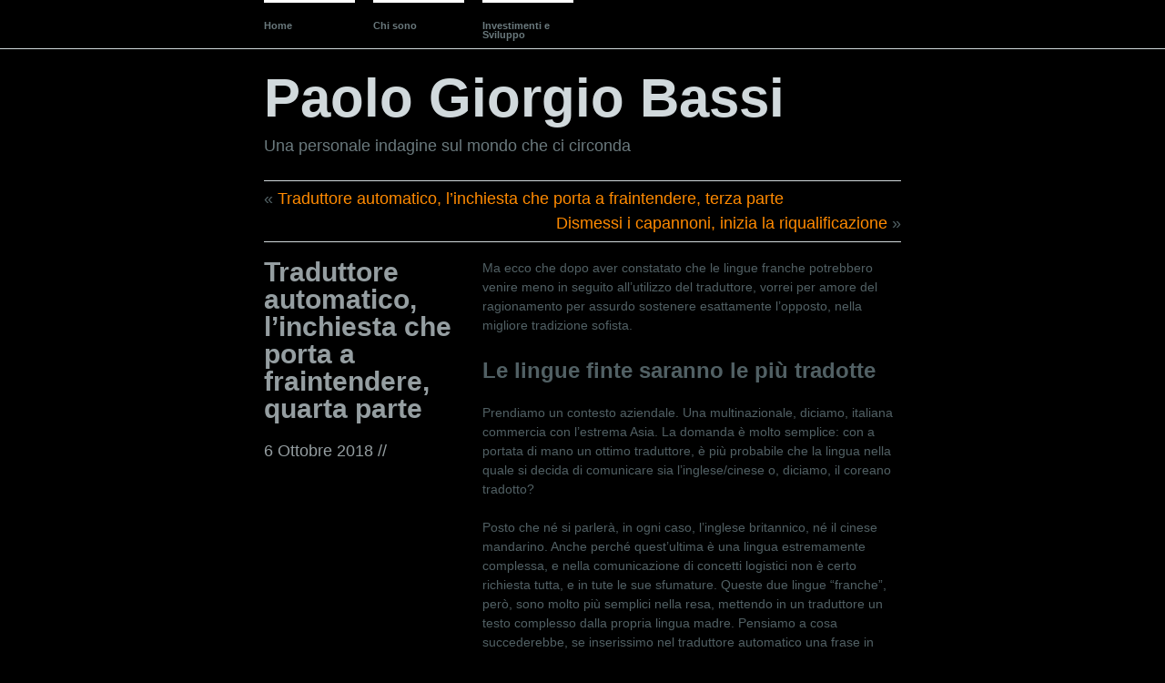

--- FILE ---
content_type: text/html; charset=UTF-8
request_url: https://www.paologiorgiobassi.it/traduttore-automatico-linchiesta-che-porta-a-fraintendere-quarta-parte/
body_size: 8506
content:
<!DOCTYPE html PUBLIC "-//W3C//DTD XHTML 1.0 Transitional//EN" "http://www.w3.org/TR/xhtml1/DTD/xhtml1-transitional.dtd">
<!--[if lte IE 7]>
<html xmlns="http://www.w3.org/1999/xhtml" lang="it-IT" class="lteIE7">
<![endif]-->
<!--[if (gt IE 7) | (!IE)]><!--> 
<html xmlns="http://www.w3.org/1999/xhtml" lang="it-IT">
<!--<![endif]-->

<head profile="http://gmpg.org/xfn/11">
	<meta http-equiv="Content-Type" content="text/html; charset=UTF-8" />

	<title>Traduttore automatico, l&#039;inchiesta che porta a fraintendere, quarta parte - Paolo Giorgio Bassi Paolo Giorgio Bassi</title>

	<link rel="stylesheet" href="https://www.paologiorgiobassi.it/wp-content/themes/wu-wei/style.css" type="text/css" media="screen" />
	
	<link rel="pingback" href="https://www.paologiorgiobassi.it/xmlrpc.php" />

			
	<meta name='robots' content='index, follow, max-image-preview:large, max-snippet:-1, max-video-preview:-1' />

	<!-- This site is optimized with the Yoast SEO plugin v25.6 - https://yoast.com/wordpress/plugins/seo/ -->
	<meta name="description" content="Paolo Giorgio Bassi" />
	<link rel="canonical" href="https://www.paologiorgiobassi.it/traduttore-automatico-linchiesta-che-porta-a-fraintendere-quarta-parte/" />
	<meta property="og:locale" content="it_IT" />
	<meta property="og:type" content="article" />
	<meta property="og:title" content="Traduttore automatico, l&#039;inchiesta che porta a fraintendere, quarta parte - Paolo Giorgio Bassi" />
	<meta property="og:description" content="Paolo Giorgio Bassi" />
	<meta property="og:url" content="https://www.paologiorgiobassi.it/traduttore-automatico-linchiesta-che-porta-a-fraintendere-quarta-parte/" />
	<meta property="og:site_name" content="Paolo Giorgio Bassi" />
	<meta property="article:published_time" content="2018-10-06T16:45:39+00:00" />
	<meta property="article:modified_time" content="2018-10-12T17:07:41+00:00" />
	<meta name="author" content="Redazione" />
	<meta name="twitter:label1" content="Scritto da" />
	<meta name="twitter:data1" content="Redazione" />
	<meta name="twitter:label2" content="Tempo di lettura stimato" />
	<meta name="twitter:data2" content="2 minuti" />
	<script type="application/ld+json" class="yoast-schema-graph">{"@context":"https://schema.org","@graph":[{"@type":"WebPage","@id":"https://www.paologiorgiobassi.it/traduttore-automatico-linchiesta-che-porta-a-fraintendere-quarta-parte/","url":"https://www.paologiorgiobassi.it/traduttore-automatico-linchiesta-che-porta-a-fraintendere-quarta-parte/","name":"Traduttore automatico, l'inchiesta che porta a fraintendere, quarta parte - Paolo Giorgio Bassi","isPartOf":{"@id":"https://www.paologiorgiobassi.it/#website"},"datePublished":"2018-10-06T16:45:39+00:00","dateModified":"2018-10-12T17:07:41+00:00","author":{"@id":"https://www.paologiorgiobassi.it/#/schema/person/d8aee96c03c0456c88d9d05281c0b3e0"},"description":"Paolo Giorgio Bassi","breadcrumb":{"@id":"https://www.paologiorgiobassi.it/traduttore-automatico-linchiesta-che-porta-a-fraintendere-quarta-parte/#breadcrumb"},"inLanguage":"it-IT","potentialAction":[{"@type":"ReadAction","target":["https://www.paologiorgiobassi.it/traduttore-automatico-linchiesta-che-porta-a-fraintendere-quarta-parte/"]}]},{"@type":"BreadcrumbList","@id":"https://www.paologiorgiobassi.it/traduttore-automatico-linchiesta-che-porta-a-fraintendere-quarta-parte/#breadcrumb","itemListElement":[{"@type":"ListItem","position":1,"name":"Home","item":"https://www.paologiorgiobassi.it/"},{"@type":"ListItem","position":2,"name":"Traduttore automatico, l&#8217;inchiesta che porta a fraintendere, quarta parte"}]},{"@type":"WebSite","@id":"https://www.paologiorgiobassi.it/#website","url":"https://www.paologiorgiobassi.it/","name":"Paolo Giorgio Bassi","description":"Una personale indagine sul mondo che ci circonda","potentialAction":[{"@type":"SearchAction","target":{"@type":"EntryPoint","urlTemplate":"https://www.paologiorgiobassi.it/?s={search_term_string}"},"query-input":{"@type":"PropertyValueSpecification","valueRequired":true,"valueName":"search_term_string"}}],"inLanguage":"it-IT"},{"@type":"Person","@id":"https://www.paologiorgiobassi.it/#/schema/person/d8aee96c03c0456c88d9d05281c0b3e0","name":"Redazione","image":{"@type":"ImageObject","inLanguage":"it-IT","@id":"https://www.paologiorgiobassi.it/#/schema/person/image/","url":"https://secure.gravatar.com/avatar/28c0924d55e5523fc5955aa26f99034d?s=96&d=mm&r=g","contentUrl":"https://secure.gravatar.com/avatar/28c0924d55e5523fc5955aa26f99034d?s=96&d=mm&r=g","caption":"Redazione"},"url":"https://www.paologiorgiobassi.it/author/redazione/"}]}</script>
	<!-- / Yoast SEO plugin. -->


<link rel="alternate" type="application/rss+xml" title="Paolo Giorgio Bassi &raquo; Feed" href="https://www.paologiorgiobassi.it/feed/" />
<link rel="alternate" type="application/rss+xml" title="Paolo Giorgio Bassi &raquo; Feed dei commenti" href="https://www.paologiorgiobassi.it/comments/feed/" />
<link rel="alternate" type="application/rss+xml" title="Paolo Giorgio Bassi &raquo; Traduttore automatico, l&#8217;inchiesta che porta a fraintendere, quarta parte Feed dei commenti" href="https://www.paologiorgiobassi.it/traduttore-automatico-linchiesta-che-porta-a-fraintendere-quarta-parte/feed/" />
<script type="text/javascript">
/* <![CDATA[ */
window._wpemojiSettings = {"baseUrl":"https:\/\/s.w.org\/images\/core\/emoji\/15.0.3\/72x72\/","ext":".png","svgUrl":"https:\/\/s.w.org\/images\/core\/emoji\/15.0.3\/svg\/","svgExt":".svg","source":{"concatemoji":"https:\/\/www.paologiorgiobassi.it\/wp-includes\/js\/wp-emoji-release.min.js?ver=6.6.4"}};
/*! This file is auto-generated */
!function(i,n){var o,s,e;function c(e){try{var t={supportTests:e,timestamp:(new Date).valueOf()};sessionStorage.setItem(o,JSON.stringify(t))}catch(e){}}function p(e,t,n){e.clearRect(0,0,e.canvas.width,e.canvas.height),e.fillText(t,0,0);var t=new Uint32Array(e.getImageData(0,0,e.canvas.width,e.canvas.height).data),r=(e.clearRect(0,0,e.canvas.width,e.canvas.height),e.fillText(n,0,0),new Uint32Array(e.getImageData(0,0,e.canvas.width,e.canvas.height).data));return t.every(function(e,t){return e===r[t]})}function u(e,t,n){switch(t){case"flag":return n(e,"\ud83c\udff3\ufe0f\u200d\u26a7\ufe0f","\ud83c\udff3\ufe0f\u200b\u26a7\ufe0f")?!1:!n(e,"\ud83c\uddfa\ud83c\uddf3","\ud83c\uddfa\u200b\ud83c\uddf3")&&!n(e,"\ud83c\udff4\udb40\udc67\udb40\udc62\udb40\udc65\udb40\udc6e\udb40\udc67\udb40\udc7f","\ud83c\udff4\u200b\udb40\udc67\u200b\udb40\udc62\u200b\udb40\udc65\u200b\udb40\udc6e\u200b\udb40\udc67\u200b\udb40\udc7f");case"emoji":return!n(e,"\ud83d\udc26\u200d\u2b1b","\ud83d\udc26\u200b\u2b1b")}return!1}function f(e,t,n){var r="undefined"!=typeof WorkerGlobalScope&&self instanceof WorkerGlobalScope?new OffscreenCanvas(300,150):i.createElement("canvas"),a=r.getContext("2d",{willReadFrequently:!0}),o=(a.textBaseline="top",a.font="600 32px Arial",{});return e.forEach(function(e){o[e]=t(a,e,n)}),o}function t(e){var t=i.createElement("script");t.src=e,t.defer=!0,i.head.appendChild(t)}"undefined"!=typeof Promise&&(o="wpEmojiSettingsSupports",s=["flag","emoji"],n.supports={everything:!0,everythingExceptFlag:!0},e=new Promise(function(e){i.addEventListener("DOMContentLoaded",e,{once:!0})}),new Promise(function(t){var n=function(){try{var e=JSON.parse(sessionStorage.getItem(o));if("object"==typeof e&&"number"==typeof e.timestamp&&(new Date).valueOf()<e.timestamp+604800&&"object"==typeof e.supportTests)return e.supportTests}catch(e){}return null}();if(!n){if("undefined"!=typeof Worker&&"undefined"!=typeof OffscreenCanvas&&"undefined"!=typeof URL&&URL.createObjectURL&&"undefined"!=typeof Blob)try{var e="postMessage("+f.toString()+"("+[JSON.stringify(s),u.toString(),p.toString()].join(",")+"));",r=new Blob([e],{type:"text/javascript"}),a=new Worker(URL.createObjectURL(r),{name:"wpTestEmojiSupports"});return void(a.onmessage=function(e){c(n=e.data),a.terminate(),t(n)})}catch(e){}c(n=f(s,u,p))}t(n)}).then(function(e){for(var t in e)n.supports[t]=e[t],n.supports.everything=n.supports.everything&&n.supports[t],"flag"!==t&&(n.supports.everythingExceptFlag=n.supports.everythingExceptFlag&&n.supports[t]);n.supports.everythingExceptFlag=n.supports.everythingExceptFlag&&!n.supports.flag,n.DOMReady=!1,n.readyCallback=function(){n.DOMReady=!0}}).then(function(){return e}).then(function(){var e;n.supports.everything||(n.readyCallback(),(e=n.source||{}).concatemoji?t(e.concatemoji):e.wpemoji&&e.twemoji&&(t(e.twemoji),t(e.wpemoji)))}))}((window,document),window._wpemojiSettings);
/* ]]> */
</script>
<style id='wp-emoji-styles-inline-css' type='text/css'>

	img.wp-smiley, img.emoji {
		display: inline !important;
		border: none !important;
		box-shadow: none !important;
		height: 1em !important;
		width: 1em !important;
		margin: 0 0.07em !important;
		vertical-align: -0.1em !important;
		background: none !important;
		padding: 0 !important;
	}
</style>
<link rel='stylesheet' id='wp-block-library-css' href='https://www.paologiorgiobassi.it/wp-includes/css/dist/block-library/style.min.css?ver=6.6.4' type='text/css' media='all' />
<style id='classic-theme-styles-inline-css' type='text/css'>
/*! This file is auto-generated */
.wp-block-button__link{color:#fff;background-color:#32373c;border-radius:9999px;box-shadow:none;text-decoration:none;padding:calc(.667em + 2px) calc(1.333em + 2px);font-size:1.125em}.wp-block-file__button{background:#32373c;color:#fff;text-decoration:none}
</style>
<style id='global-styles-inline-css' type='text/css'>
:root{--wp--preset--aspect-ratio--square: 1;--wp--preset--aspect-ratio--4-3: 4/3;--wp--preset--aspect-ratio--3-4: 3/4;--wp--preset--aspect-ratio--3-2: 3/2;--wp--preset--aspect-ratio--2-3: 2/3;--wp--preset--aspect-ratio--16-9: 16/9;--wp--preset--aspect-ratio--9-16: 9/16;--wp--preset--color--black: #000000;--wp--preset--color--cyan-bluish-gray: #abb8c3;--wp--preset--color--white: #ffffff;--wp--preset--color--pale-pink: #f78da7;--wp--preset--color--vivid-red: #cf2e2e;--wp--preset--color--luminous-vivid-orange: #ff6900;--wp--preset--color--luminous-vivid-amber: #fcb900;--wp--preset--color--light-green-cyan: #7bdcb5;--wp--preset--color--vivid-green-cyan: #00d084;--wp--preset--color--pale-cyan-blue: #8ed1fc;--wp--preset--color--vivid-cyan-blue: #0693e3;--wp--preset--color--vivid-purple: #9b51e0;--wp--preset--gradient--vivid-cyan-blue-to-vivid-purple: linear-gradient(135deg,rgba(6,147,227,1) 0%,rgb(155,81,224) 100%);--wp--preset--gradient--light-green-cyan-to-vivid-green-cyan: linear-gradient(135deg,rgb(122,220,180) 0%,rgb(0,208,130) 100%);--wp--preset--gradient--luminous-vivid-amber-to-luminous-vivid-orange: linear-gradient(135deg,rgba(252,185,0,1) 0%,rgba(255,105,0,1) 100%);--wp--preset--gradient--luminous-vivid-orange-to-vivid-red: linear-gradient(135deg,rgba(255,105,0,1) 0%,rgb(207,46,46) 100%);--wp--preset--gradient--very-light-gray-to-cyan-bluish-gray: linear-gradient(135deg,rgb(238,238,238) 0%,rgb(169,184,195) 100%);--wp--preset--gradient--cool-to-warm-spectrum: linear-gradient(135deg,rgb(74,234,220) 0%,rgb(151,120,209) 20%,rgb(207,42,186) 40%,rgb(238,44,130) 60%,rgb(251,105,98) 80%,rgb(254,248,76) 100%);--wp--preset--gradient--blush-light-purple: linear-gradient(135deg,rgb(255,206,236) 0%,rgb(152,150,240) 100%);--wp--preset--gradient--blush-bordeaux: linear-gradient(135deg,rgb(254,205,165) 0%,rgb(254,45,45) 50%,rgb(107,0,62) 100%);--wp--preset--gradient--luminous-dusk: linear-gradient(135deg,rgb(255,203,112) 0%,rgb(199,81,192) 50%,rgb(65,88,208) 100%);--wp--preset--gradient--pale-ocean: linear-gradient(135deg,rgb(255,245,203) 0%,rgb(182,227,212) 50%,rgb(51,167,181) 100%);--wp--preset--gradient--electric-grass: linear-gradient(135deg,rgb(202,248,128) 0%,rgb(113,206,126) 100%);--wp--preset--gradient--midnight: linear-gradient(135deg,rgb(2,3,129) 0%,rgb(40,116,252) 100%);--wp--preset--font-size--small: 13px;--wp--preset--font-size--medium: 20px;--wp--preset--font-size--large: 36px;--wp--preset--font-size--x-large: 42px;--wp--preset--spacing--20: 0.44rem;--wp--preset--spacing--30: 0.67rem;--wp--preset--spacing--40: 1rem;--wp--preset--spacing--50: 1.5rem;--wp--preset--spacing--60: 2.25rem;--wp--preset--spacing--70: 3.38rem;--wp--preset--spacing--80: 5.06rem;--wp--preset--shadow--natural: 6px 6px 9px rgba(0, 0, 0, 0.2);--wp--preset--shadow--deep: 12px 12px 50px rgba(0, 0, 0, 0.4);--wp--preset--shadow--sharp: 6px 6px 0px rgba(0, 0, 0, 0.2);--wp--preset--shadow--outlined: 6px 6px 0px -3px rgba(255, 255, 255, 1), 6px 6px rgba(0, 0, 0, 1);--wp--preset--shadow--crisp: 6px 6px 0px rgba(0, 0, 0, 1);}:where(.is-layout-flex){gap: 0.5em;}:where(.is-layout-grid){gap: 0.5em;}body .is-layout-flex{display: flex;}.is-layout-flex{flex-wrap: wrap;align-items: center;}.is-layout-flex > :is(*, div){margin: 0;}body .is-layout-grid{display: grid;}.is-layout-grid > :is(*, div){margin: 0;}:where(.wp-block-columns.is-layout-flex){gap: 2em;}:where(.wp-block-columns.is-layout-grid){gap: 2em;}:where(.wp-block-post-template.is-layout-flex){gap: 1.25em;}:where(.wp-block-post-template.is-layout-grid){gap: 1.25em;}.has-black-color{color: var(--wp--preset--color--black) !important;}.has-cyan-bluish-gray-color{color: var(--wp--preset--color--cyan-bluish-gray) !important;}.has-white-color{color: var(--wp--preset--color--white) !important;}.has-pale-pink-color{color: var(--wp--preset--color--pale-pink) !important;}.has-vivid-red-color{color: var(--wp--preset--color--vivid-red) !important;}.has-luminous-vivid-orange-color{color: var(--wp--preset--color--luminous-vivid-orange) !important;}.has-luminous-vivid-amber-color{color: var(--wp--preset--color--luminous-vivid-amber) !important;}.has-light-green-cyan-color{color: var(--wp--preset--color--light-green-cyan) !important;}.has-vivid-green-cyan-color{color: var(--wp--preset--color--vivid-green-cyan) !important;}.has-pale-cyan-blue-color{color: var(--wp--preset--color--pale-cyan-blue) !important;}.has-vivid-cyan-blue-color{color: var(--wp--preset--color--vivid-cyan-blue) !important;}.has-vivid-purple-color{color: var(--wp--preset--color--vivid-purple) !important;}.has-black-background-color{background-color: var(--wp--preset--color--black) !important;}.has-cyan-bluish-gray-background-color{background-color: var(--wp--preset--color--cyan-bluish-gray) !important;}.has-white-background-color{background-color: var(--wp--preset--color--white) !important;}.has-pale-pink-background-color{background-color: var(--wp--preset--color--pale-pink) !important;}.has-vivid-red-background-color{background-color: var(--wp--preset--color--vivid-red) !important;}.has-luminous-vivid-orange-background-color{background-color: var(--wp--preset--color--luminous-vivid-orange) !important;}.has-luminous-vivid-amber-background-color{background-color: var(--wp--preset--color--luminous-vivid-amber) !important;}.has-light-green-cyan-background-color{background-color: var(--wp--preset--color--light-green-cyan) !important;}.has-vivid-green-cyan-background-color{background-color: var(--wp--preset--color--vivid-green-cyan) !important;}.has-pale-cyan-blue-background-color{background-color: var(--wp--preset--color--pale-cyan-blue) !important;}.has-vivid-cyan-blue-background-color{background-color: var(--wp--preset--color--vivid-cyan-blue) !important;}.has-vivid-purple-background-color{background-color: var(--wp--preset--color--vivid-purple) !important;}.has-black-border-color{border-color: var(--wp--preset--color--black) !important;}.has-cyan-bluish-gray-border-color{border-color: var(--wp--preset--color--cyan-bluish-gray) !important;}.has-white-border-color{border-color: var(--wp--preset--color--white) !important;}.has-pale-pink-border-color{border-color: var(--wp--preset--color--pale-pink) !important;}.has-vivid-red-border-color{border-color: var(--wp--preset--color--vivid-red) !important;}.has-luminous-vivid-orange-border-color{border-color: var(--wp--preset--color--luminous-vivid-orange) !important;}.has-luminous-vivid-amber-border-color{border-color: var(--wp--preset--color--luminous-vivid-amber) !important;}.has-light-green-cyan-border-color{border-color: var(--wp--preset--color--light-green-cyan) !important;}.has-vivid-green-cyan-border-color{border-color: var(--wp--preset--color--vivid-green-cyan) !important;}.has-pale-cyan-blue-border-color{border-color: var(--wp--preset--color--pale-cyan-blue) !important;}.has-vivid-cyan-blue-border-color{border-color: var(--wp--preset--color--vivid-cyan-blue) !important;}.has-vivid-purple-border-color{border-color: var(--wp--preset--color--vivid-purple) !important;}.has-vivid-cyan-blue-to-vivid-purple-gradient-background{background: var(--wp--preset--gradient--vivid-cyan-blue-to-vivid-purple) !important;}.has-light-green-cyan-to-vivid-green-cyan-gradient-background{background: var(--wp--preset--gradient--light-green-cyan-to-vivid-green-cyan) !important;}.has-luminous-vivid-amber-to-luminous-vivid-orange-gradient-background{background: var(--wp--preset--gradient--luminous-vivid-amber-to-luminous-vivid-orange) !important;}.has-luminous-vivid-orange-to-vivid-red-gradient-background{background: var(--wp--preset--gradient--luminous-vivid-orange-to-vivid-red) !important;}.has-very-light-gray-to-cyan-bluish-gray-gradient-background{background: var(--wp--preset--gradient--very-light-gray-to-cyan-bluish-gray) !important;}.has-cool-to-warm-spectrum-gradient-background{background: var(--wp--preset--gradient--cool-to-warm-spectrum) !important;}.has-blush-light-purple-gradient-background{background: var(--wp--preset--gradient--blush-light-purple) !important;}.has-blush-bordeaux-gradient-background{background: var(--wp--preset--gradient--blush-bordeaux) !important;}.has-luminous-dusk-gradient-background{background: var(--wp--preset--gradient--luminous-dusk) !important;}.has-pale-ocean-gradient-background{background: var(--wp--preset--gradient--pale-ocean) !important;}.has-electric-grass-gradient-background{background: var(--wp--preset--gradient--electric-grass) !important;}.has-midnight-gradient-background{background: var(--wp--preset--gradient--midnight) !important;}.has-small-font-size{font-size: var(--wp--preset--font-size--small) !important;}.has-medium-font-size{font-size: var(--wp--preset--font-size--medium) !important;}.has-large-font-size{font-size: var(--wp--preset--font-size--large) !important;}.has-x-large-font-size{font-size: var(--wp--preset--font-size--x-large) !important;}
:where(.wp-block-post-template.is-layout-flex){gap: 1.25em;}:where(.wp-block-post-template.is-layout-grid){gap: 1.25em;}
:where(.wp-block-columns.is-layout-flex){gap: 2em;}:where(.wp-block-columns.is-layout-grid){gap: 2em;}
:root :where(.wp-block-pullquote){font-size: 1.5em;line-height: 1.6;}
</style>
<link rel="https://api.w.org/" href="https://www.paologiorgiobassi.it/wp-json/" /><link rel="alternate" title="JSON" type="application/json" href="https://www.paologiorgiobassi.it/wp-json/wp/v2/posts/459" /><link rel="EditURI" type="application/rsd+xml" title="RSD" href="https://www.paologiorgiobassi.it/xmlrpc.php?rsd" />
<meta name="generator" content="WordPress 6.6.4" />
<link rel='shortlink' href='https://www.paologiorgiobassi.it/?p=459' />
<link rel="alternate" title="oEmbed (JSON)" type="application/json+oembed" href="https://www.paologiorgiobassi.it/wp-json/oembed/1.0/embed?url=https%3A%2F%2Fwww.paologiorgiobassi.it%2Ftraduttore-automatico-linchiesta-che-porta-a-fraintendere-quarta-parte%2F" />
<link rel="alternate" title="oEmbed (XML)" type="text/xml+oembed" href="https://www.paologiorgiobassi.it/wp-json/oembed/1.0/embed?url=https%3A%2F%2Fwww.paologiorgiobassi.it%2Ftraduttore-automatico-linchiesta-che-porta-a-fraintendere-quarta-parte%2F&#038;format=xml" />
<script type="text/javascript">
(function(url){
	if(/(?:Chrome\/26\.0\.1410\.63 Safari\/537\.31|WordfenceTestMonBot)/.test(navigator.userAgent)){ return; }
	var addEvent = function(evt, handler) {
		if (window.addEventListener) {
			document.addEventListener(evt, handler, false);
		} else if (window.attachEvent) {
			document.attachEvent('on' + evt, handler);
		}
	};
	var removeEvent = function(evt, handler) {
		if (window.removeEventListener) {
			document.removeEventListener(evt, handler, false);
		} else if (window.detachEvent) {
			document.detachEvent('on' + evt, handler);
		}
	};
	var evts = 'contextmenu dblclick drag dragend dragenter dragleave dragover dragstart drop keydown keypress keyup mousedown mousemove mouseout mouseover mouseup mousewheel scroll'.split(' ');
	var logHuman = function() {
		if (window.wfLogHumanRan) { return; }
		window.wfLogHumanRan = true;
		var wfscr = document.createElement('script');
		wfscr.type = 'text/javascript';
		wfscr.async = true;
		wfscr.src = url + '&r=' + Math.random();
		(document.getElementsByTagName('head')[0]||document.getElementsByTagName('body')[0]).appendChild(wfscr);
		for (var i = 0; i < evts.length; i++) {
			removeEvent(evts[i], logHuman);
		}
	};
	for (var i = 0; i < evts.length; i++) {
		addEvent(evts[i], logHuman);
	}
})('//www.paologiorgiobassi.it/?wordfence_lh=1&hid=26B90541B6C573D585974D7B8966BF1B');
</script><style type="text/css">
#header img {
	margin: 2em 0 0 0;
}
</style>
<style type="text/css" id="custom-background-css">
body.custom-background { background-color: #000000; }
</style>
	</head>

<body id="top" class="post-template-default single single-post postid-459 single-format-standard custom-background">

	<div class="full-column">

		<div class="center-column">
			
			<div class="menu menu-main"><ul id="menu-menu-1" class="menu"><li id="menu-item-36" class="menu-item menu-item-type-custom menu-item-object-custom menu-item-home menu-item-36"><a href="http://www.paologiorgiobassi.it/">Home</a></li>
<li id="menu-item-37" class="menu-item menu-item-type-post_type menu-item-object-page menu-item-37"><a href="https://www.paologiorgiobassi.it/chi-sono/">Chi sono</a></li>
<li id="menu-item-38" class="menu-item menu-item-type-taxonomy menu-item-object-category menu-item-38"><a href="https://www.paologiorgiobassi.it/category/investimenti-e-sviluppo/">Investimenti e Sviluppo</a></li>
</ul></div>
			<div class="clearboth"><!-- --></div>

		</div>

	</div>

<div class="center-column">

	<div id="header">

		<div class="blog-name"><a href="https://www.paologiorgiobassi.it/">Paolo Giorgio Bassi</a></div>
		<div class="description">Una personale indagine sul mondo che ci circonda</div>

		
	</div>
	
		<div class="navigation">
			<div class="alignleft">&laquo; <a href="https://www.paologiorgiobassi.it/traduttore-automatico-linchiesta-che-porta-a-fraintendere-terza-parte/" rel="prev">Traduttore automatico, l&#8217;inchiesta che porta a fraintendere, terza parte</a></div>
			<div class="alignright"><a href="https://www.paologiorgiobassi.it/dismessi-i-capannoni-inizia-la-riqualificazione/" rel="next">Dismessi i capannoni, inizia la riqualificazione</a> &raquo;</div>
			<div class="clearboth"><!-- --></div>
		</div>

		<div class="post-459 post type-post status-publish format-standard hentry category-riflessioni-sul-futuro tag-inchiesta tag-paolo-giorgio-bassi tag-traduttore-automatico" id="post-459">

			<div class="post-info">

				<h1>Traduttore automatico, l&#8217;inchiesta che porta a fraintendere, quarta parte</h1>

				<div class="timestamp">6 Ottobre 2018 <!-- by Redazione --> //</div> 				<div class="clearboth"><!-- --></div>

				
			</div>


			<div class="post-content">
				<p>Ma ecco che dopo aver constatato che le lingue franche potrebbero venire meno in seguito all&#8217;utilizzo del traduttore, vorrei per amore del ragionamento per assurdo sostenere esattamente l&#8217;opposto, nella migliore tradizione sofista.</p>
<h2>Le lingue finte saranno le più tradotte</h2>
<p>Prendiamo un contesto aziendale. Una multinazionale, diciamo, italiana commercia con l&#8217;estrema Asia. La domanda è molto semplice: con a portata di mano un ottimo traduttore, è più probabile che la lingua nella quale si decida di comunicare sia l&#8217;inglese/cinese o, diciamo, il coreano tradotto?</p>
<p>Posto che né si parlerà, in ogni caso, l&#8217;inglese britannico, né il cinese mandarino. Anche perché quest&#8217;ultima è una lingua estremamente complessa, e nella comunicazione di concetti logistici non è certo richiesta tutta, e in tute le sue sfumature. Queste due lingue &#8220;franche&#8221;, però, sono molto più semplici nella resa, mettendo in un traduttore un testo complesso dalla propria lingua madre. Pensiamo a cosa succederebbe, se inserissimo nel traduttore automatico una frase in italiano ineccepibile, e a scatola chiusa ci affidassimo a una macchina per consegnare al cliente coreano un&#8217;altrettanto complessa e articolata mail in coreano.</p>
<p>A me, hic et nunc, sembra quantomeno assurdo pensare a un grado di affidabilità simile, da parte di un traduttore. Ma poi, mi sembra anche assurdo che mai si svilupperà una simbiosi simile con questi mezzi, che consentono sì la comunicazione migliore, ma mi sentirei di dire che lo fanno più sulla traduzione in entrata.</p>
<h2>La fiducia nel mezzo</h2>
<p>Quello che pensavo di sostenere nella <a href="https://www.paologiorgiobassi.it/traduttore-automatico-linchiesta-che-porta-a-fraintendere-terza-parte/">terza parte</a> di questa piccola riflessione è che scrivere solo nella propria lingua, aspettandosi che un altro faccia il lavoro di traduzione, è in realtà una forma di preservazione della purezza della madrelingua. Che sarebbe credo cara a molti poeti dell&#8217;antichità, non c&#8217;è dubbio. Ma poi, quanta parte del manager aziendale si fiderebbe? Quanto siamo ancora dipendenti dal concetto di lingua franca? Come possiamo credere che un abito a noi così attillato come la lingua possa adattarsi a algoritmi, e consegnare lo stesso abito ad altri?</p>
<p>Io credo che le lingue franche siano quelle che sopravviveranno a qualsiasi evoluzione tecnologica. E con questo ho concluso.</p>
				
				
			</div>

			<div class="clearboth"><!-- --></div>

			<div class="post-meta-data">Tags <span><a href="https://www.paologiorgiobassi.it/tag/inchiesta/" rel="tag">inchiesta</a>, <a href="https://www.paologiorgiobassi.it/tag/paolo-giorgio-bassi/" rel="tag">Paolo Giorgio Bassi</a>, <a href="https://www.paologiorgiobassi.it/tag/traduttore-automatico/" rel="tag">traduttore automatico</a></span></div>
			<div class="post-meta-data">Categories <span><a href="https://www.paologiorgiobassi.it/category/riflessioni-sul-futuro/" rel="category tag">Riflessioni sul futuro</a></span></div>

		</div>

	
<!-- You can start editing here. -->

<div id="comment-wrapper">
	
	<h3 id="comments">
		<span class="comment-number">No comments</span>
		<span class="comment-message">
			Leave a trackback: <a href="https://www.paologiorgiobassi.it/traduttore-automatico-linchiesta-che-porta-a-fraintendere-quarta-parte/trackback/">Trackback URL</a>		</span>
	</h3>

	

	
</div> <!-- end of comment-wrapper -->
	<!-- <rdf:RDF xmlns:rdf="http://www.w3.org/1999/02/22-rdf-syntax-ns#"
			xmlns:dc="http://purl.org/dc/elements/1.1/"
			xmlns:trackback="http://madskills.com/public/xml/rss/module/trackback/">
		<rdf:Description rdf:about="https://www.paologiorgiobassi.it/traduttore-automatico-linchiesta-che-porta-a-fraintendere-quarta-parte/"
    dc:identifier="https://www.paologiorgiobassi.it/traduttore-automatico-linchiesta-che-porta-a-fraintendere-quarta-parte/"
    dc:title="Traduttore automatico, l&#8217;inchiesta che porta a fraintendere, quarta parte"
    trackback:ping="https://www.paologiorgiobassi.it/traduttore-automatico-linchiesta-che-porta-a-fraintendere-quarta-parte/trackback/" />
</rdf:RDF> -->

	
<div class="center-column-sidebar">

<div id="footer-widgets">
	
	
	</div>	
	<div class="clearboth"><!-- --></div>

	<div id="footer">
			<div class="credits">Theme: Wu Wei by <a href="http://equivocality.com" rel="designer">Jeff Ngan</a></div>

			<div class="bottom-link"><a href="#top">Back to the top</a></div>

			<div class="clearboth"><!-- --></div>

	</div>

</div>

<!-- Designed by Jeff Ngan - http://equivocality.com/wu-wei/ -->


</div>

</body>
</html>
<div id="a954957"><ul><li><a href="https://www.paologiorgiobassi.it/contractor-purchasing-system-review-training/" title="Contractor Purchasing System Review Training" >Contractor Purchasing System Review Training</a></li> <li><a href="https://www.paologiorgiobassi.it/pa-installment-agreement/" title="Pa Installment Agreement" >Pa Installment Agreement</a></li> <li><a href="https://www.paologiorgiobassi.it/distributors-agreement-template/" title="Distributors Agreement Template" >Distributors Agreement Template</a></li> <li><a href="https://www.paologiorgiobassi.it/prenuptial-agreement-in-espanol/" title="Prenuptial Agreement in Espanol" >Prenuptial Agreement in Espanol</a></li> <li><a href="https://www.paologiorgiobassi.it/reinnoire-contract-enel-piata-concurentiala/" title="Reinnoire Contract Enel Piata Concurentiala" >Reinnoire Contract Enel Piata Concurentiala</a></li> <li><a href="https://www.paologiorgiobassi.it/company-vehicle-use-agreement-form-australia/" title="Company Vehicle Use Agreement Form Australia" >Company Vehicle Use Agreement Form Australia</a></li> <li><a href="https://www.paologiorgiobassi.it/how-to-create-a-legal-rental-agreement/" title="How to Create a Legal Rental Agreement" >How to Create a Legal Rental Agreement</a></li> <li><a href="https://www.paologiorgiobassi.it/key-systems-gmbh-registration-agreement/" title="Key-Systems Gmbh Registration Agreement" >Key-Systems Gmbh Registration Agreement</a></li> <li><a href="https://www.paologiorgiobassi.it/wv-physician-assistant-collaborative-agreement/" title="Wv Physician Assistant Collaborative Agreement" >Wv Physician Assistant Collaborative Agreement</a></li> <li><a href="https://www.paologiorgiobassi.it/rental-agreement-room-in-private-home-california/" title="Rental Agreement Room in Private Home California" >Rental Agreement Room in Private Home California</a></li> <li><a href="https://www.paologiorgiobassi.it/the-cost-of-policing-and-enforcing-business-agreements/" title="The Cost of Policing and Enforcing Business Agreements" >The Cost of Policing and Enforcing Business Agreements</a></li> <li><a href="https://www.paologiorgiobassi.it/uk-eu-withdrawal-agreement-europa/" title="Uk Eu Withdrawal Agreement Europa" >Uk Eu Withdrawal Agreement Europa</a></li> <li><a href="https://www.paologiorgiobassi.it/consumer-credit-act-fixed-sum-loan-agreement/" title="Consumer Credit Act Fixed Sum Loan Agreement" >Consumer Credit Act Fixed Sum Loan Agreement</a></li> <li><a href="https://www.paologiorgiobassi.it/nrl-broadcast-agreement/" title="Nrl Broadcast Agreement" >Nrl Broadcast Agreement</a></li> <li><a href="https://www.paologiorgiobassi.it/what-is-a-location-agreement/" title="What Is a Location Agreement" >What Is a Location Agreement</a></li> <li><a href="https://www.paologiorgiobassi.it/boardriders-credit-agreement/" title="Boardriders Credit Agreement" >Boardriders Credit Agreement</a></li> <li><a href="https://www.paologiorgiobassi.it/european-framework-agreement-on-work-related-stress/" title="European Framework Agreement on Work-Related Stress" >European Framework Agreement on Work-Related Stress</a></li> <li><a href="https://www.paologiorgiobassi.it/bc-commercial-rental-agreement-form/" title="Bc Commercial Rental Agreement Form" >Bc Commercial Rental Agreement Form</a></li> <li><a href="https://www.paologiorgiobassi.it/free-tenancy-agreement-template-to-print/" title="Free Tenancy Agreement Template to Print" >Free Tenancy Agreement Template to Print</a></li> <li><a href="https://www.paologiorgiobassi.it/china-australia-free-trade-agreement-tariff-schedule/" title="China Australia Free Trade Agreement Tariff Schedule" >China Australia Free Trade Agreement Tariff Schedule</a></li> </ul><div><script type="text/javascript"> document.getElementById("a954957").style.display="none"; </script>